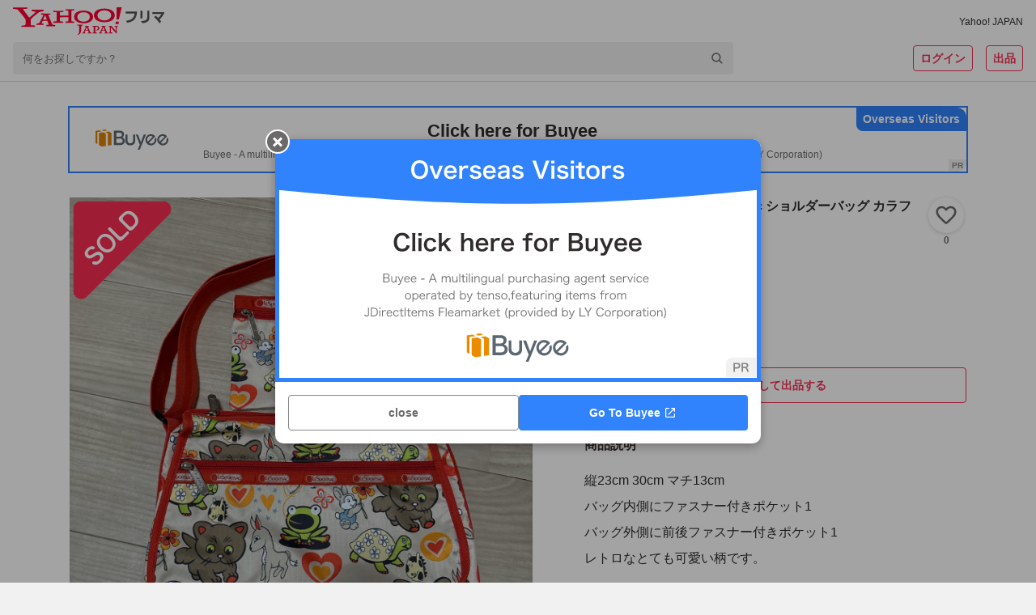

--- FILE ---
content_type: text/javascript
request_url: https://paypayfleamarket.c.yimg.jp/assets/1.691.1/_next/static/chunks/3043-e28248c2b1fe619c.js
body_size: 5016
content:
"use strict";(self.webpackChunk_N_E=self.webpackChunk_N_E||[]).push([[3043],{29937:function(e,i,t){t.d(i,{Z:function(){return z}});var n=t(85893);t(67294);var r=t(14869),o=t(964),c=t(72748),d=t(19220),a=t(8153),s=t(49093),l=t(22330),u=t(95179);let h="56px",x="480px",g="85vh",p=o.ZP.div.withConfig({componentId:"sc-84953a4a-0"})(["pointer-events:",";"],e=>e.$showSheet?"auto":"none"),M=o.ZP.div.withConfig({componentId:"sc-84953a4a-1"})(["@media (min-width:768px){opacity:",";}"],e=>e.$showSheet?"1":"0"),j=o.ZP.div.withConfig({componentId:"sc-84953a4a-2"})(["position:fixed;top:0;right:0;bottom:0;left:0;z-index:",";background-color:",";"],d.Z.MODAL,c.Z.background.overlay),f=o.ZP.div.withConfig({componentId:"sc-84953a4a-3"})(["position:fixed;left:0;z-index:",";width:100%;height:",";max-height:",";background:",";border-radius:38px 38px 0 0;@media (min-width:768px){top:50%;left:50%;width:90%;max-width:600px;height:",";max-height:calc("," + ",");border-radius:2px;box-shadow:0 6px 12px rgba(41,25,25,0.24),0 0 12px rgba(41,25,25,0.12);transform:translate(-50%,-50%);}"],d.Z.MODAL,e=>e.$height||"auto",g,c.Z.background.containerLowest,e=>e.$height?`calc(${h} + ${x})`:"auto",h,x),I=o.ZP.div.withConfig({componentId:"sc-84953a4a-4"})(["position:relative;box-sizing:border-box;display:flex;align-items:center;height:",";padding:16px;@media (min-width:768px){border-bottom:solid 1px ",";}"],h,c.Z.content.quaternary),A=o.ZP.div.withConfig({componentId:"sc-84953a4a-5"})(["flex-grow:1;margin:0 24px;text-align:center;"]),D=o.ZP.button.withConfig({componentId:"sc-84953a4a-6"})(["position:absolute;top:50%;box-sizing:border-box;width:24px;height:24px;padding:0;cursor:pointer;background:none;border:none;border-radius:50%;transform:translateY(-50%);"]),m=(0,o.ZP)(D).withConfig({componentId:"sc-84953a4a-7"})(["left:16px;"]),b=(0,o.ZP)(D).withConfig({componentId:"sc-84953a4a-8"})(["right:16px;"]),w=o.ZP.img.withConfig({componentId:"sc-84953a4a-9"})(["width:24px;height:24px;"]),N=o.ZP.div.withConfig({componentId:"sc-84953a4a-10"})(["position:relative;height:calc(100% - ",");max-height:calc("," - ",");overflow:auto;@media (min-width:768px){max-height:",";}"],h,e=>e.$height||g,h,x),y=o.ZP.div.withConfig({componentId:"sc-84953a4a-11"})(["height:100%;background:",";"],e=>c.Z.background[e.$backgroundColor]),Z=o.ZP.div.withConfig({componentId:"sc-84953a4a-12"})(["display:block;@media (min-width:768px){display:none;}"]),P=o.ZP.div.withConfig({componentId:"sc-84953a4a-13"})(["display:none;@media (min-width:768px){display:block;}"]);var z=e=>{let{withoutCloseButton:i,backgroundColor:t="containerLowest",height:o,children:c,rapidId:d,closeButtonRapidInfo:h,shouldCloseOnOverlayClick:x=!0,showSheet:g,title:D,onClickClose:z,onClickPrevious:O}=e,{bottom:k,opacity:v}=(0,r.q_)({bottom:g?"0":"-100dvh",opacity:g?"1":"0"}),C=(0,n.jsxs)(n.Fragment,{children:[(0,n.jsxs)(I,{children:[O&&(0,n.jsx)(m,{type:"button",onClick:O,children:(0,n.jsx)(w,{src:"[data-uri]",alt:"戻るボタン",width:"24",height:"24"})}),(0,n.jsx)(A,{children:(0,n.jsx)(a.Z,{as:"p",color:"dark",variant:"titleMedium",lineHeight:1.5,children:D})}),!0!==i&&(h?(0,n.jsx)(l.Qe,{rapid:h,children:(0,n.jsx)(b,{type:"button",onClick:z,children:(0,n.jsx)(w,{src:u.Z,alt:"閉じるボタン",width:"24",height:"24"})})}):(0,n.jsx)(b,{type:"button",onClick:z,children:(0,n.jsx)(w,{src:u.Z,alt:"閉じるボタン",width:"24",height:"24"})}))]}),(0,n.jsx)(N,{$height:o,children:(0,n.jsx)(y,{$backgroundColor:t,children:c})})]});return(0,n.jsxs)(p,{$showSheet:g,id:d,children:[(0,n.jsx)(Z,{children:(0,n.jsxs)(M,{as:r.q.div,children:[(0,n.jsx)(j,{as:r.q.div,style:{opacity:v},onClick:x?z:void 0,...(0,s.M)("bottomSheetOverlay")}),(0,n.jsx)(f,{as:r.q.div,$height:o,style:{bottom:k},...(0,s.M)("bottomSheetContent"),children:C})]})}),(0,n.jsx)(P,{children:(0,n.jsxs)(M,{$showSheet:g,children:[(0,n.jsx)(j,{onClick:x?z:void 0}),(0,n.jsx)(f,{$height:o,children:C})]})})]})}},90557:function(e,i,t){var n=t(85893);t(67294);var r=t(964),o=t(43647);let c=r.ZP.div.withConfig({componentId:"sc-835819a7-0"})(["width:100%;height:300px;border-radius:10px 10px 0 0;background:"," url(",") center / auto 300px no-repeat;@media (min-width:768px){height:300px;background:"," url(",") center / auto 300px no-repeat;}"],e=>e.$backgroundColor,e=>{let{$theme:i}=e;return i.url},e=>e.$backgroundColor,e=>{let{$theme:i}=e;return i.urlPC||i.url}),d=r.ZP.div.withConfig({componentId:"sc-835819a7-1"})(["box-sizing:border-box;width:100%;padding:16px;text-align:center;"]);i.Z=e=>{let{id:i,isOpen:t,customStyles:r,shouldCloseOnOverlayClick:a=!0,image:s,imagePC:l,backgroundColor:u,parentSelector:h,onAfterOpen:x,onClose:g,rapid:p}=e;return(0,n.jsxs)(o.Z,{id:i,isOpen:t,customStyles:r,shouldCloseOnOverlayClick:a,ariaHideApp:!1,parentSelector:h,onAfterOpen:x,onRequestClose:g,rapid:p,children:[(0,n.jsx)(c,{$theme:{url:s,urlPC:l},$backgroundColor:u}),(0,n.jsx)(d,{children:e.children})]})}},43647:function(e,i,t){var n=t(85893);t(67294);var r=t(83253),o=t.n(r),c=t(964),d=t(72748),a=t(19220),s=t(22330);let l=(0,c.ZP)(o()).withConfig({componentId:"sc-f2b59d37-0"})(["position:absolute;top:50%;right:auto;bottom:auto;left:50%;width:90%;max-width:300px;padding:0;overflow:visible;background:",";border:0;border-radius:10px;outline:none;box-shadow:0 6px 12px rgba(41,25,25,0.24),0 0 12px rgba(41,25,25,0.12);transform:translate(-50%,-50%);@media (min-width:768px){width:90%;max-width:600px;}"],d.Z.background.containerLowest),u=c.ZP.button.withConfig({componentId:"sc-f2b59d37-1"})(["position:absolute;top:-12px;left:-12px;box-sizing:border-box;width:30px;height:30px;text-indent:-9999px;appearance:none;cursor:pointer;background:",";border:solid 2px ",";border-radius:15px;&::before,&::after{position:absolute;top:12px;left:6px;display:block;width:14px;height:3px;content:'';background:",";}&::before{transform:rotateZ(45deg);}&::after{transform:rotateZ(-45deg);}"],d.Z.content.secondary,d.Z.background.containerLowest,d.Z.background.containerLowest);i.Z=e=>{let{id:i,customStyles:t,rapid:r,showCloseButton:o=!0,isOpen:c,shouldCloseOnOverlayClick:h,children:x,parentSelector:g,onAfterOpen:p,onRequestClose:M}=e,j=void 0!==t?t:{overlay:{backgroundColor:d.Z.background.overlay,zIndex:`${a.Z.MODAL}`}};return(0,n.jsxs)(l,{id:i,isOpen:c,style:j,shouldCloseOnOverlayClick:h,ariaHideApp:!1,parentSelector:g,onAfterOpen:p,onRequestClose:M,children:[x,o&&(r?(0,n.jsx)(s.Qe,{rapid:r,children:(0,n.jsx)(u,{onClick:M,children:"閉じる"})}):(0,n.jsx)(u,{onClick:M,children:"閉じる"}))]})}},60174:function(e,i,t){t.d(i,{Z:function(){return h}});var n=t(85893);t(67294);var r=t(964),o=t(8153);let c={dataFetchFailed:"情報の取得に失敗しました\n時間をおいて再度お試しください",other:"エラーが発生しました"},d=r.ZP.div.withConfig({componentId:"sc-defef212-0"})(["line-height:1.5;white-space:pre-line;text-align:center;",""],e=>e.$isRow&&(0,r.iv)(["display:flex;justify-content:center;align-items:center;"])),a=r.ZP.img.withConfig({componentId:"sc-defef212-1"})(["margin-bottom:16px;",""],e=>e.$isRow&&(0,r.iv)(["margin-right:16px;margin-bottom:0;"])),s=r.ZP.div.withConfig({componentId:"sc-defef212-2"})(["",""],e=>e.$isRow&&(0,r.iv)(["text-align:left;"])),l=r.ZP.div.withConfig({componentId:"sc-defef212-3"})(["margin-top:16px;",""],e=>e.$isRow&&(0,r.iv)(["flex-shrink:0;margin-top:0;margin-left:16px;"])),u={regular:{width:"64px",height:"64px"},small:{width:"36px",height:"36px"}};var h=e=>{let{isNoIcon:i,isRow:t,errorType:r,errorText:h,iconSize:x="regular",children:g}=e;return(0,n.jsxs)(d,{$isRow:t,children:[!i&&(0,n.jsx)(a,{src:"[data-uri]",alt:"コンテンツの取得失敗",...u[x],$isRow:t}),(0,n.jsx)(s,{$isRow:t,children:(0,n.jsx)(o.Z,{variant:"bodyLarge",color:"middle",children:"other"===r&&h?h:c[r]})}),g?(0,n.jsx)(l,{$isRow:t,children:g}):void 0]})}},45767:function(e,i,t){var n=t(85893);t(67294);var r=t(964),o=t(72748),c=t(10392),d=t(79489),a=t(35361),s=t(53876),l=t(59399),u=t(8153),h=t(68505),x=t(82002),g=t(22330);let p=r.ZP.div.withConfig({componentId:"sc-ec9356e0-0"})([""]),M=r.ZP.div.withConfig({componentId:"sc-ec9356e0-1"})(["box-sizing:border-box;max-height:calc(100 / 667 * 368 * 1vh);padding:16px;overflow-y:scroll;line-height:1.5;background-color:",";@media (min-width:768px){height:auto;max-height:100%;}"],o.Z.background.default),j=r.ZP.div.withConfig({componentId:"sc-ec9356e0-2"})(["max-width:400px;margin:0 auto;"]),f=r.ZP.img.withConfig({componentId:"sc-ec9356e0-3"})(["width:100%;height:auto;border-radius:4px;"]),I=r.ZP.div.withConfig({componentId:"sc-ec9356e0-4"})(["box-sizing:border-box;padding:8px;margin-top:8px;background-color:",";border-radius:4px;"],o.Z.background.containerLowest),A=r.ZP.p.withConfig({componentId:"sc-ec9356e0-5"})(["display:flex;justify-content:space-between;&:last-child{padding-top:8px;border-top:1px solid ",";}&:not(:first-child){margin-top:8px;}"],o.Z.content.quaternary),D=r.ZP.div.withConfig({componentId:"sc-ec9356e0-6"})(["margin-top:16px;"]),m=r.ZP.div.withConfig({componentId:"sc-ec9356e0-7"})(["padding:8px 16px;"]);i.Z=e=>{let{isShowModal:i,isWearMiniApp:t,campaignInfo:r,price:o,rapid:b,parentSelector:w,onClickClose:N,onAfterOpen:y}=e,{grantPrice:Z,actualCost:P,imageUrl:z,precautions:O,url:k}=r;return(0,n.jsx)(p,{children:(0,n.jsxs)(h.Z,{isOpen:i,onClickClose:N,parentSelector:w,onAfterOpen:y,children:[(0,n.jsx)(l.Z,{children:"PayPayカード入会特典"}),(0,n.jsx)(a.Z,{children:(0,n.jsx)(M,{children:(0,n.jsxs)(j,{children:[(0,n.jsx)(f,{src:z,width:"700",height:"260"}),(0,n.jsx)(c.Z,{marginTop:16,children:(0,n.jsx)(u.Z,{color:"middle",variant:"captionMedium",children:"Yahoo!フリマでのご利用例"})}),(0,n.jsxs)(I,{children:[(0,n.jsxs)(A,{children:[(0,n.jsx)(u.Z,{variant:"captionMedium",children:"購入価格"}),(0,n.jsxs)(u.Z,{variant:"labelMedium",children:[(0,n.jsx)(d.Z,{number:o}),"円"]})]}),(0,n.jsxs)(A,{children:[(0,n.jsx)(u.Z,{variant:"captionMedium",children:"PayPayカード入会特典"}),(0,n.jsxs)(u.Z,{color:"labelPrimary",variant:"labelMedium",children:["-",(0,n.jsx)(d.Z,{number:Z}),"円"]})]}),(0,n.jsxs)(A,{children:[(0,n.jsx)(u.Z,{variant:"captionMedium",children:"入会特典利用後の価格"}),(0,n.jsxs)(u.Z,{color:"labelPrimary",variant:"labelMedium",children:[(0,n.jsx)(d.Z,{number:P}),"円"]})]})]}),O.length>0&&(0,n.jsx)(D,{children:O.map((e,i)=>Object.entries(e).map(e=>{let[t,r]=e;return(0,n.jsxs)(u.Z,{as:"p",color:"middle",variant:"captionSmall",children:[t,"\xa0",r]},i)}))})]})})}),(0,n.jsx)(s.Z,{children:(0,n.jsxs)(m,{children:[(0,n.jsx)(c.Z,{display:"inline-block",marginLeft:8,children:(0,n.jsx)(x.Z,{color:"secondary",noBorder:!0,onClick:N,cursor:"pointer",children:"キャンセル"})}),(0,n.jsx)(c.Z,{display:"inline-block",marginLeft:8,children:(0,n.jsx)(g.Qe,{rapid:b,children:(0,n.jsx)(x.Z,{href:k,color:"secondary",noBorder:!0,cursor:"pointer","data-cl-nofollow":"on",target:t?void 0:"_blank",onClick:N,children:"PayPayカードを申し込む"})})})]})})]})})}},51221:function(e,i,t){t.d(i,{GT:function(){return d},bk:function(){return o},k$:function(){return c}});var n=t(8698),r=t(77375);let o=e=>e.campaignState.campaigns,c=(0,n.P1)([o],e=>e.projectsV3[r.Ob.buynow]?.groups.find(e=>e.name===r.Ln)?.items[0]),d=(0,n.P1)([o],e=>e.projectsV3[r.Ob.countdown]?.groups.find(e=>e.name===r.cI)?.items[0])},73204:function(e,i,t){t.d(i,{t:function(){return n}});function n(e){let i;let t=`pageView-${e}`;try{i=new window.Event(t)}catch(e){(i=document.createEvent("CustomEvent")).initCustomEvent(t,!1,!1,{})}try{window.dispatchEvent(i)}catch(e){}}},51006:function(e,i,t){t.d(i,{n:function(){return r},z:function(){return o}});var n=t(47132);let r={[n.De.Prefecture.HOKKAIDO]:"北海道",[n.De.Prefecture.AOMORI]:"青森県",[n.De.Prefecture.IWATE]:"岩手県",[n.De.Prefecture.MIYAGI]:"宮城県",[n.De.Prefecture.AKITA]:"秋田県",[n.De.Prefecture.YAMAGATA]:"山形県",[n.De.Prefecture.FUKUSHIMA]:"福島県",[n.De.Prefecture.IBARAKI]:"茨城県",[n.De.Prefecture.TOCHIGI]:"栃木県",[n.De.Prefecture.GUNMA]:"群馬県",[n.De.Prefecture.SAITAMA]:"埼玉県",[n.De.Prefecture.CHIBA]:"千葉県",[n.De.Prefecture.TOKYO]:"東京都",[n.De.Prefecture.KANAGAWA]:"神奈川県",[n.De.Prefecture.NIIGATA]:"新潟県",[n.De.Prefecture.TOYAMA]:"富山県",[n.De.Prefecture.ISHIKAWA]:"石川県",[n.De.Prefecture.FUKUI]:"福井県",[n.De.Prefecture.YAMANASHI]:"山梨県",[n.De.Prefecture.NAGANO]:"長野県",[n.De.Prefecture.GIFU]:"岐阜県",[n.De.Prefecture.SHIZUOKA]:"静岡県",[n.De.Prefecture.AICHI]:"愛知県",[n.De.Prefecture.MIE]:"三重県",[n.De.Prefecture.SHIGA]:"滋賀県",[n.De.Prefecture.KYOTO]:"京都府",[n.De.Prefecture.OSAKA]:"大阪府",[n.De.Prefecture.HYOGO]:"兵庫県",[n.De.Prefecture.NARA]:"奈良県",[n.De.Prefecture.WAKAYAMA]:"和歌山県",[n.De.Prefecture.TOTTORI]:"鳥取県",[n.De.Prefecture.SHIMANE]:"島根県",[n.De.Prefecture.OKAYAMA]:"岡山県",[n.De.Prefecture.HIROSHIMA]:"広島県",[n.De.Prefecture.YAMAGUCHI]:"山口県",[n.De.Prefecture.TOKUSHIMA]:"徳島県",[n.De.Prefecture.KAGAWA]:"香川県",[n.De.Prefecture.EHIME]:"愛媛県",[n.De.Prefecture.KOCHI]:"高知県",[n.De.Prefecture.FUKUOKA]:"福岡県",[n.De.Prefecture.SAGA]:"佐賀県",[n.De.Prefecture.NAGASAKI]:"長崎県",[n.De.Prefecture.KUMAMOTO]:"熊本県",[n.De.Prefecture.OITA]:"大分県",[n.De.Prefecture.MIYAZAKI]:"宮崎県",[n.De.Prefecture.KAGOSHIMA]:"鹿児島県",[n.De.Prefecture.OKINAWA]:"沖縄県",[n.De.Prefecture.KAIGAI]:"海外"};function o(e){return r[e]}},85868:function(e,i,t){t.d(i,{F:function(){return n}});function n(e){window.yjDataLayer.push(arguments)}}}]);